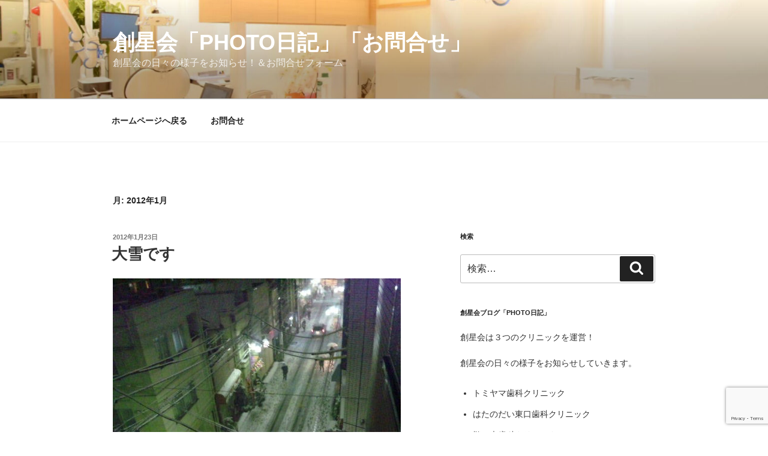

--- FILE ---
content_type: text/html; charset=utf-8
request_url: https://www.google.com/recaptcha/api2/anchor?ar=1&k=6Lez5LMpAAAAACHqXvOKqjAhKU2KEt786u2jBPKi&co=aHR0cHM6Ly9zb3VzZWlrYWkub3JnOjQ0Mw..&hl=en&v=PoyoqOPhxBO7pBk68S4YbpHZ&size=invisible&anchor-ms=20000&execute-ms=30000&cb=m1wn7xtojl5m
body_size: 48535
content:
<!DOCTYPE HTML><html dir="ltr" lang="en"><head><meta http-equiv="Content-Type" content="text/html; charset=UTF-8">
<meta http-equiv="X-UA-Compatible" content="IE=edge">
<title>reCAPTCHA</title>
<style type="text/css">
/* cyrillic-ext */
@font-face {
  font-family: 'Roboto';
  font-style: normal;
  font-weight: 400;
  font-stretch: 100%;
  src: url(//fonts.gstatic.com/s/roboto/v48/KFO7CnqEu92Fr1ME7kSn66aGLdTylUAMa3GUBHMdazTgWw.woff2) format('woff2');
  unicode-range: U+0460-052F, U+1C80-1C8A, U+20B4, U+2DE0-2DFF, U+A640-A69F, U+FE2E-FE2F;
}
/* cyrillic */
@font-face {
  font-family: 'Roboto';
  font-style: normal;
  font-weight: 400;
  font-stretch: 100%;
  src: url(//fonts.gstatic.com/s/roboto/v48/KFO7CnqEu92Fr1ME7kSn66aGLdTylUAMa3iUBHMdazTgWw.woff2) format('woff2');
  unicode-range: U+0301, U+0400-045F, U+0490-0491, U+04B0-04B1, U+2116;
}
/* greek-ext */
@font-face {
  font-family: 'Roboto';
  font-style: normal;
  font-weight: 400;
  font-stretch: 100%;
  src: url(//fonts.gstatic.com/s/roboto/v48/KFO7CnqEu92Fr1ME7kSn66aGLdTylUAMa3CUBHMdazTgWw.woff2) format('woff2');
  unicode-range: U+1F00-1FFF;
}
/* greek */
@font-face {
  font-family: 'Roboto';
  font-style: normal;
  font-weight: 400;
  font-stretch: 100%;
  src: url(//fonts.gstatic.com/s/roboto/v48/KFO7CnqEu92Fr1ME7kSn66aGLdTylUAMa3-UBHMdazTgWw.woff2) format('woff2');
  unicode-range: U+0370-0377, U+037A-037F, U+0384-038A, U+038C, U+038E-03A1, U+03A3-03FF;
}
/* math */
@font-face {
  font-family: 'Roboto';
  font-style: normal;
  font-weight: 400;
  font-stretch: 100%;
  src: url(//fonts.gstatic.com/s/roboto/v48/KFO7CnqEu92Fr1ME7kSn66aGLdTylUAMawCUBHMdazTgWw.woff2) format('woff2');
  unicode-range: U+0302-0303, U+0305, U+0307-0308, U+0310, U+0312, U+0315, U+031A, U+0326-0327, U+032C, U+032F-0330, U+0332-0333, U+0338, U+033A, U+0346, U+034D, U+0391-03A1, U+03A3-03A9, U+03B1-03C9, U+03D1, U+03D5-03D6, U+03F0-03F1, U+03F4-03F5, U+2016-2017, U+2034-2038, U+203C, U+2040, U+2043, U+2047, U+2050, U+2057, U+205F, U+2070-2071, U+2074-208E, U+2090-209C, U+20D0-20DC, U+20E1, U+20E5-20EF, U+2100-2112, U+2114-2115, U+2117-2121, U+2123-214F, U+2190, U+2192, U+2194-21AE, U+21B0-21E5, U+21F1-21F2, U+21F4-2211, U+2213-2214, U+2216-22FF, U+2308-230B, U+2310, U+2319, U+231C-2321, U+2336-237A, U+237C, U+2395, U+239B-23B7, U+23D0, U+23DC-23E1, U+2474-2475, U+25AF, U+25B3, U+25B7, U+25BD, U+25C1, U+25CA, U+25CC, U+25FB, U+266D-266F, U+27C0-27FF, U+2900-2AFF, U+2B0E-2B11, U+2B30-2B4C, U+2BFE, U+3030, U+FF5B, U+FF5D, U+1D400-1D7FF, U+1EE00-1EEFF;
}
/* symbols */
@font-face {
  font-family: 'Roboto';
  font-style: normal;
  font-weight: 400;
  font-stretch: 100%;
  src: url(//fonts.gstatic.com/s/roboto/v48/KFO7CnqEu92Fr1ME7kSn66aGLdTylUAMaxKUBHMdazTgWw.woff2) format('woff2');
  unicode-range: U+0001-000C, U+000E-001F, U+007F-009F, U+20DD-20E0, U+20E2-20E4, U+2150-218F, U+2190, U+2192, U+2194-2199, U+21AF, U+21E6-21F0, U+21F3, U+2218-2219, U+2299, U+22C4-22C6, U+2300-243F, U+2440-244A, U+2460-24FF, U+25A0-27BF, U+2800-28FF, U+2921-2922, U+2981, U+29BF, U+29EB, U+2B00-2BFF, U+4DC0-4DFF, U+FFF9-FFFB, U+10140-1018E, U+10190-1019C, U+101A0, U+101D0-101FD, U+102E0-102FB, U+10E60-10E7E, U+1D2C0-1D2D3, U+1D2E0-1D37F, U+1F000-1F0FF, U+1F100-1F1AD, U+1F1E6-1F1FF, U+1F30D-1F30F, U+1F315, U+1F31C, U+1F31E, U+1F320-1F32C, U+1F336, U+1F378, U+1F37D, U+1F382, U+1F393-1F39F, U+1F3A7-1F3A8, U+1F3AC-1F3AF, U+1F3C2, U+1F3C4-1F3C6, U+1F3CA-1F3CE, U+1F3D4-1F3E0, U+1F3ED, U+1F3F1-1F3F3, U+1F3F5-1F3F7, U+1F408, U+1F415, U+1F41F, U+1F426, U+1F43F, U+1F441-1F442, U+1F444, U+1F446-1F449, U+1F44C-1F44E, U+1F453, U+1F46A, U+1F47D, U+1F4A3, U+1F4B0, U+1F4B3, U+1F4B9, U+1F4BB, U+1F4BF, U+1F4C8-1F4CB, U+1F4D6, U+1F4DA, U+1F4DF, U+1F4E3-1F4E6, U+1F4EA-1F4ED, U+1F4F7, U+1F4F9-1F4FB, U+1F4FD-1F4FE, U+1F503, U+1F507-1F50B, U+1F50D, U+1F512-1F513, U+1F53E-1F54A, U+1F54F-1F5FA, U+1F610, U+1F650-1F67F, U+1F687, U+1F68D, U+1F691, U+1F694, U+1F698, U+1F6AD, U+1F6B2, U+1F6B9-1F6BA, U+1F6BC, U+1F6C6-1F6CF, U+1F6D3-1F6D7, U+1F6E0-1F6EA, U+1F6F0-1F6F3, U+1F6F7-1F6FC, U+1F700-1F7FF, U+1F800-1F80B, U+1F810-1F847, U+1F850-1F859, U+1F860-1F887, U+1F890-1F8AD, U+1F8B0-1F8BB, U+1F8C0-1F8C1, U+1F900-1F90B, U+1F93B, U+1F946, U+1F984, U+1F996, U+1F9E9, U+1FA00-1FA6F, U+1FA70-1FA7C, U+1FA80-1FA89, U+1FA8F-1FAC6, U+1FACE-1FADC, U+1FADF-1FAE9, U+1FAF0-1FAF8, U+1FB00-1FBFF;
}
/* vietnamese */
@font-face {
  font-family: 'Roboto';
  font-style: normal;
  font-weight: 400;
  font-stretch: 100%;
  src: url(//fonts.gstatic.com/s/roboto/v48/KFO7CnqEu92Fr1ME7kSn66aGLdTylUAMa3OUBHMdazTgWw.woff2) format('woff2');
  unicode-range: U+0102-0103, U+0110-0111, U+0128-0129, U+0168-0169, U+01A0-01A1, U+01AF-01B0, U+0300-0301, U+0303-0304, U+0308-0309, U+0323, U+0329, U+1EA0-1EF9, U+20AB;
}
/* latin-ext */
@font-face {
  font-family: 'Roboto';
  font-style: normal;
  font-weight: 400;
  font-stretch: 100%;
  src: url(//fonts.gstatic.com/s/roboto/v48/KFO7CnqEu92Fr1ME7kSn66aGLdTylUAMa3KUBHMdazTgWw.woff2) format('woff2');
  unicode-range: U+0100-02BA, U+02BD-02C5, U+02C7-02CC, U+02CE-02D7, U+02DD-02FF, U+0304, U+0308, U+0329, U+1D00-1DBF, U+1E00-1E9F, U+1EF2-1EFF, U+2020, U+20A0-20AB, U+20AD-20C0, U+2113, U+2C60-2C7F, U+A720-A7FF;
}
/* latin */
@font-face {
  font-family: 'Roboto';
  font-style: normal;
  font-weight: 400;
  font-stretch: 100%;
  src: url(//fonts.gstatic.com/s/roboto/v48/KFO7CnqEu92Fr1ME7kSn66aGLdTylUAMa3yUBHMdazQ.woff2) format('woff2');
  unicode-range: U+0000-00FF, U+0131, U+0152-0153, U+02BB-02BC, U+02C6, U+02DA, U+02DC, U+0304, U+0308, U+0329, U+2000-206F, U+20AC, U+2122, U+2191, U+2193, U+2212, U+2215, U+FEFF, U+FFFD;
}
/* cyrillic-ext */
@font-face {
  font-family: 'Roboto';
  font-style: normal;
  font-weight: 500;
  font-stretch: 100%;
  src: url(//fonts.gstatic.com/s/roboto/v48/KFO7CnqEu92Fr1ME7kSn66aGLdTylUAMa3GUBHMdazTgWw.woff2) format('woff2');
  unicode-range: U+0460-052F, U+1C80-1C8A, U+20B4, U+2DE0-2DFF, U+A640-A69F, U+FE2E-FE2F;
}
/* cyrillic */
@font-face {
  font-family: 'Roboto';
  font-style: normal;
  font-weight: 500;
  font-stretch: 100%;
  src: url(//fonts.gstatic.com/s/roboto/v48/KFO7CnqEu92Fr1ME7kSn66aGLdTylUAMa3iUBHMdazTgWw.woff2) format('woff2');
  unicode-range: U+0301, U+0400-045F, U+0490-0491, U+04B0-04B1, U+2116;
}
/* greek-ext */
@font-face {
  font-family: 'Roboto';
  font-style: normal;
  font-weight: 500;
  font-stretch: 100%;
  src: url(//fonts.gstatic.com/s/roboto/v48/KFO7CnqEu92Fr1ME7kSn66aGLdTylUAMa3CUBHMdazTgWw.woff2) format('woff2');
  unicode-range: U+1F00-1FFF;
}
/* greek */
@font-face {
  font-family: 'Roboto';
  font-style: normal;
  font-weight: 500;
  font-stretch: 100%;
  src: url(//fonts.gstatic.com/s/roboto/v48/KFO7CnqEu92Fr1ME7kSn66aGLdTylUAMa3-UBHMdazTgWw.woff2) format('woff2');
  unicode-range: U+0370-0377, U+037A-037F, U+0384-038A, U+038C, U+038E-03A1, U+03A3-03FF;
}
/* math */
@font-face {
  font-family: 'Roboto';
  font-style: normal;
  font-weight: 500;
  font-stretch: 100%;
  src: url(//fonts.gstatic.com/s/roboto/v48/KFO7CnqEu92Fr1ME7kSn66aGLdTylUAMawCUBHMdazTgWw.woff2) format('woff2');
  unicode-range: U+0302-0303, U+0305, U+0307-0308, U+0310, U+0312, U+0315, U+031A, U+0326-0327, U+032C, U+032F-0330, U+0332-0333, U+0338, U+033A, U+0346, U+034D, U+0391-03A1, U+03A3-03A9, U+03B1-03C9, U+03D1, U+03D5-03D6, U+03F0-03F1, U+03F4-03F5, U+2016-2017, U+2034-2038, U+203C, U+2040, U+2043, U+2047, U+2050, U+2057, U+205F, U+2070-2071, U+2074-208E, U+2090-209C, U+20D0-20DC, U+20E1, U+20E5-20EF, U+2100-2112, U+2114-2115, U+2117-2121, U+2123-214F, U+2190, U+2192, U+2194-21AE, U+21B0-21E5, U+21F1-21F2, U+21F4-2211, U+2213-2214, U+2216-22FF, U+2308-230B, U+2310, U+2319, U+231C-2321, U+2336-237A, U+237C, U+2395, U+239B-23B7, U+23D0, U+23DC-23E1, U+2474-2475, U+25AF, U+25B3, U+25B7, U+25BD, U+25C1, U+25CA, U+25CC, U+25FB, U+266D-266F, U+27C0-27FF, U+2900-2AFF, U+2B0E-2B11, U+2B30-2B4C, U+2BFE, U+3030, U+FF5B, U+FF5D, U+1D400-1D7FF, U+1EE00-1EEFF;
}
/* symbols */
@font-face {
  font-family: 'Roboto';
  font-style: normal;
  font-weight: 500;
  font-stretch: 100%;
  src: url(//fonts.gstatic.com/s/roboto/v48/KFO7CnqEu92Fr1ME7kSn66aGLdTylUAMaxKUBHMdazTgWw.woff2) format('woff2');
  unicode-range: U+0001-000C, U+000E-001F, U+007F-009F, U+20DD-20E0, U+20E2-20E4, U+2150-218F, U+2190, U+2192, U+2194-2199, U+21AF, U+21E6-21F0, U+21F3, U+2218-2219, U+2299, U+22C4-22C6, U+2300-243F, U+2440-244A, U+2460-24FF, U+25A0-27BF, U+2800-28FF, U+2921-2922, U+2981, U+29BF, U+29EB, U+2B00-2BFF, U+4DC0-4DFF, U+FFF9-FFFB, U+10140-1018E, U+10190-1019C, U+101A0, U+101D0-101FD, U+102E0-102FB, U+10E60-10E7E, U+1D2C0-1D2D3, U+1D2E0-1D37F, U+1F000-1F0FF, U+1F100-1F1AD, U+1F1E6-1F1FF, U+1F30D-1F30F, U+1F315, U+1F31C, U+1F31E, U+1F320-1F32C, U+1F336, U+1F378, U+1F37D, U+1F382, U+1F393-1F39F, U+1F3A7-1F3A8, U+1F3AC-1F3AF, U+1F3C2, U+1F3C4-1F3C6, U+1F3CA-1F3CE, U+1F3D4-1F3E0, U+1F3ED, U+1F3F1-1F3F3, U+1F3F5-1F3F7, U+1F408, U+1F415, U+1F41F, U+1F426, U+1F43F, U+1F441-1F442, U+1F444, U+1F446-1F449, U+1F44C-1F44E, U+1F453, U+1F46A, U+1F47D, U+1F4A3, U+1F4B0, U+1F4B3, U+1F4B9, U+1F4BB, U+1F4BF, U+1F4C8-1F4CB, U+1F4D6, U+1F4DA, U+1F4DF, U+1F4E3-1F4E6, U+1F4EA-1F4ED, U+1F4F7, U+1F4F9-1F4FB, U+1F4FD-1F4FE, U+1F503, U+1F507-1F50B, U+1F50D, U+1F512-1F513, U+1F53E-1F54A, U+1F54F-1F5FA, U+1F610, U+1F650-1F67F, U+1F687, U+1F68D, U+1F691, U+1F694, U+1F698, U+1F6AD, U+1F6B2, U+1F6B9-1F6BA, U+1F6BC, U+1F6C6-1F6CF, U+1F6D3-1F6D7, U+1F6E0-1F6EA, U+1F6F0-1F6F3, U+1F6F7-1F6FC, U+1F700-1F7FF, U+1F800-1F80B, U+1F810-1F847, U+1F850-1F859, U+1F860-1F887, U+1F890-1F8AD, U+1F8B0-1F8BB, U+1F8C0-1F8C1, U+1F900-1F90B, U+1F93B, U+1F946, U+1F984, U+1F996, U+1F9E9, U+1FA00-1FA6F, U+1FA70-1FA7C, U+1FA80-1FA89, U+1FA8F-1FAC6, U+1FACE-1FADC, U+1FADF-1FAE9, U+1FAF0-1FAF8, U+1FB00-1FBFF;
}
/* vietnamese */
@font-face {
  font-family: 'Roboto';
  font-style: normal;
  font-weight: 500;
  font-stretch: 100%;
  src: url(//fonts.gstatic.com/s/roboto/v48/KFO7CnqEu92Fr1ME7kSn66aGLdTylUAMa3OUBHMdazTgWw.woff2) format('woff2');
  unicode-range: U+0102-0103, U+0110-0111, U+0128-0129, U+0168-0169, U+01A0-01A1, U+01AF-01B0, U+0300-0301, U+0303-0304, U+0308-0309, U+0323, U+0329, U+1EA0-1EF9, U+20AB;
}
/* latin-ext */
@font-face {
  font-family: 'Roboto';
  font-style: normal;
  font-weight: 500;
  font-stretch: 100%;
  src: url(//fonts.gstatic.com/s/roboto/v48/KFO7CnqEu92Fr1ME7kSn66aGLdTylUAMa3KUBHMdazTgWw.woff2) format('woff2');
  unicode-range: U+0100-02BA, U+02BD-02C5, U+02C7-02CC, U+02CE-02D7, U+02DD-02FF, U+0304, U+0308, U+0329, U+1D00-1DBF, U+1E00-1E9F, U+1EF2-1EFF, U+2020, U+20A0-20AB, U+20AD-20C0, U+2113, U+2C60-2C7F, U+A720-A7FF;
}
/* latin */
@font-face {
  font-family: 'Roboto';
  font-style: normal;
  font-weight: 500;
  font-stretch: 100%;
  src: url(//fonts.gstatic.com/s/roboto/v48/KFO7CnqEu92Fr1ME7kSn66aGLdTylUAMa3yUBHMdazQ.woff2) format('woff2');
  unicode-range: U+0000-00FF, U+0131, U+0152-0153, U+02BB-02BC, U+02C6, U+02DA, U+02DC, U+0304, U+0308, U+0329, U+2000-206F, U+20AC, U+2122, U+2191, U+2193, U+2212, U+2215, U+FEFF, U+FFFD;
}
/* cyrillic-ext */
@font-face {
  font-family: 'Roboto';
  font-style: normal;
  font-weight: 900;
  font-stretch: 100%;
  src: url(//fonts.gstatic.com/s/roboto/v48/KFO7CnqEu92Fr1ME7kSn66aGLdTylUAMa3GUBHMdazTgWw.woff2) format('woff2');
  unicode-range: U+0460-052F, U+1C80-1C8A, U+20B4, U+2DE0-2DFF, U+A640-A69F, U+FE2E-FE2F;
}
/* cyrillic */
@font-face {
  font-family: 'Roboto';
  font-style: normal;
  font-weight: 900;
  font-stretch: 100%;
  src: url(//fonts.gstatic.com/s/roboto/v48/KFO7CnqEu92Fr1ME7kSn66aGLdTylUAMa3iUBHMdazTgWw.woff2) format('woff2');
  unicode-range: U+0301, U+0400-045F, U+0490-0491, U+04B0-04B1, U+2116;
}
/* greek-ext */
@font-face {
  font-family: 'Roboto';
  font-style: normal;
  font-weight: 900;
  font-stretch: 100%;
  src: url(//fonts.gstatic.com/s/roboto/v48/KFO7CnqEu92Fr1ME7kSn66aGLdTylUAMa3CUBHMdazTgWw.woff2) format('woff2');
  unicode-range: U+1F00-1FFF;
}
/* greek */
@font-face {
  font-family: 'Roboto';
  font-style: normal;
  font-weight: 900;
  font-stretch: 100%;
  src: url(//fonts.gstatic.com/s/roboto/v48/KFO7CnqEu92Fr1ME7kSn66aGLdTylUAMa3-UBHMdazTgWw.woff2) format('woff2');
  unicode-range: U+0370-0377, U+037A-037F, U+0384-038A, U+038C, U+038E-03A1, U+03A3-03FF;
}
/* math */
@font-face {
  font-family: 'Roboto';
  font-style: normal;
  font-weight: 900;
  font-stretch: 100%;
  src: url(//fonts.gstatic.com/s/roboto/v48/KFO7CnqEu92Fr1ME7kSn66aGLdTylUAMawCUBHMdazTgWw.woff2) format('woff2');
  unicode-range: U+0302-0303, U+0305, U+0307-0308, U+0310, U+0312, U+0315, U+031A, U+0326-0327, U+032C, U+032F-0330, U+0332-0333, U+0338, U+033A, U+0346, U+034D, U+0391-03A1, U+03A3-03A9, U+03B1-03C9, U+03D1, U+03D5-03D6, U+03F0-03F1, U+03F4-03F5, U+2016-2017, U+2034-2038, U+203C, U+2040, U+2043, U+2047, U+2050, U+2057, U+205F, U+2070-2071, U+2074-208E, U+2090-209C, U+20D0-20DC, U+20E1, U+20E5-20EF, U+2100-2112, U+2114-2115, U+2117-2121, U+2123-214F, U+2190, U+2192, U+2194-21AE, U+21B0-21E5, U+21F1-21F2, U+21F4-2211, U+2213-2214, U+2216-22FF, U+2308-230B, U+2310, U+2319, U+231C-2321, U+2336-237A, U+237C, U+2395, U+239B-23B7, U+23D0, U+23DC-23E1, U+2474-2475, U+25AF, U+25B3, U+25B7, U+25BD, U+25C1, U+25CA, U+25CC, U+25FB, U+266D-266F, U+27C0-27FF, U+2900-2AFF, U+2B0E-2B11, U+2B30-2B4C, U+2BFE, U+3030, U+FF5B, U+FF5D, U+1D400-1D7FF, U+1EE00-1EEFF;
}
/* symbols */
@font-face {
  font-family: 'Roboto';
  font-style: normal;
  font-weight: 900;
  font-stretch: 100%;
  src: url(//fonts.gstatic.com/s/roboto/v48/KFO7CnqEu92Fr1ME7kSn66aGLdTylUAMaxKUBHMdazTgWw.woff2) format('woff2');
  unicode-range: U+0001-000C, U+000E-001F, U+007F-009F, U+20DD-20E0, U+20E2-20E4, U+2150-218F, U+2190, U+2192, U+2194-2199, U+21AF, U+21E6-21F0, U+21F3, U+2218-2219, U+2299, U+22C4-22C6, U+2300-243F, U+2440-244A, U+2460-24FF, U+25A0-27BF, U+2800-28FF, U+2921-2922, U+2981, U+29BF, U+29EB, U+2B00-2BFF, U+4DC0-4DFF, U+FFF9-FFFB, U+10140-1018E, U+10190-1019C, U+101A0, U+101D0-101FD, U+102E0-102FB, U+10E60-10E7E, U+1D2C0-1D2D3, U+1D2E0-1D37F, U+1F000-1F0FF, U+1F100-1F1AD, U+1F1E6-1F1FF, U+1F30D-1F30F, U+1F315, U+1F31C, U+1F31E, U+1F320-1F32C, U+1F336, U+1F378, U+1F37D, U+1F382, U+1F393-1F39F, U+1F3A7-1F3A8, U+1F3AC-1F3AF, U+1F3C2, U+1F3C4-1F3C6, U+1F3CA-1F3CE, U+1F3D4-1F3E0, U+1F3ED, U+1F3F1-1F3F3, U+1F3F5-1F3F7, U+1F408, U+1F415, U+1F41F, U+1F426, U+1F43F, U+1F441-1F442, U+1F444, U+1F446-1F449, U+1F44C-1F44E, U+1F453, U+1F46A, U+1F47D, U+1F4A3, U+1F4B0, U+1F4B3, U+1F4B9, U+1F4BB, U+1F4BF, U+1F4C8-1F4CB, U+1F4D6, U+1F4DA, U+1F4DF, U+1F4E3-1F4E6, U+1F4EA-1F4ED, U+1F4F7, U+1F4F9-1F4FB, U+1F4FD-1F4FE, U+1F503, U+1F507-1F50B, U+1F50D, U+1F512-1F513, U+1F53E-1F54A, U+1F54F-1F5FA, U+1F610, U+1F650-1F67F, U+1F687, U+1F68D, U+1F691, U+1F694, U+1F698, U+1F6AD, U+1F6B2, U+1F6B9-1F6BA, U+1F6BC, U+1F6C6-1F6CF, U+1F6D3-1F6D7, U+1F6E0-1F6EA, U+1F6F0-1F6F3, U+1F6F7-1F6FC, U+1F700-1F7FF, U+1F800-1F80B, U+1F810-1F847, U+1F850-1F859, U+1F860-1F887, U+1F890-1F8AD, U+1F8B0-1F8BB, U+1F8C0-1F8C1, U+1F900-1F90B, U+1F93B, U+1F946, U+1F984, U+1F996, U+1F9E9, U+1FA00-1FA6F, U+1FA70-1FA7C, U+1FA80-1FA89, U+1FA8F-1FAC6, U+1FACE-1FADC, U+1FADF-1FAE9, U+1FAF0-1FAF8, U+1FB00-1FBFF;
}
/* vietnamese */
@font-face {
  font-family: 'Roboto';
  font-style: normal;
  font-weight: 900;
  font-stretch: 100%;
  src: url(//fonts.gstatic.com/s/roboto/v48/KFO7CnqEu92Fr1ME7kSn66aGLdTylUAMa3OUBHMdazTgWw.woff2) format('woff2');
  unicode-range: U+0102-0103, U+0110-0111, U+0128-0129, U+0168-0169, U+01A0-01A1, U+01AF-01B0, U+0300-0301, U+0303-0304, U+0308-0309, U+0323, U+0329, U+1EA0-1EF9, U+20AB;
}
/* latin-ext */
@font-face {
  font-family: 'Roboto';
  font-style: normal;
  font-weight: 900;
  font-stretch: 100%;
  src: url(//fonts.gstatic.com/s/roboto/v48/KFO7CnqEu92Fr1ME7kSn66aGLdTylUAMa3KUBHMdazTgWw.woff2) format('woff2');
  unicode-range: U+0100-02BA, U+02BD-02C5, U+02C7-02CC, U+02CE-02D7, U+02DD-02FF, U+0304, U+0308, U+0329, U+1D00-1DBF, U+1E00-1E9F, U+1EF2-1EFF, U+2020, U+20A0-20AB, U+20AD-20C0, U+2113, U+2C60-2C7F, U+A720-A7FF;
}
/* latin */
@font-face {
  font-family: 'Roboto';
  font-style: normal;
  font-weight: 900;
  font-stretch: 100%;
  src: url(//fonts.gstatic.com/s/roboto/v48/KFO7CnqEu92Fr1ME7kSn66aGLdTylUAMa3yUBHMdazQ.woff2) format('woff2');
  unicode-range: U+0000-00FF, U+0131, U+0152-0153, U+02BB-02BC, U+02C6, U+02DA, U+02DC, U+0304, U+0308, U+0329, U+2000-206F, U+20AC, U+2122, U+2191, U+2193, U+2212, U+2215, U+FEFF, U+FFFD;
}

</style>
<link rel="stylesheet" type="text/css" href="https://www.gstatic.com/recaptcha/releases/PoyoqOPhxBO7pBk68S4YbpHZ/styles__ltr.css">
<script nonce="r0DkAgKBfjhrO3F_tFjCPw" type="text/javascript">window['__recaptcha_api'] = 'https://www.google.com/recaptcha/api2/';</script>
<script type="text/javascript" src="https://www.gstatic.com/recaptcha/releases/PoyoqOPhxBO7pBk68S4YbpHZ/recaptcha__en.js" nonce="r0DkAgKBfjhrO3F_tFjCPw">
      
    </script></head>
<body><div id="rc-anchor-alert" class="rc-anchor-alert"></div>
<input type="hidden" id="recaptcha-token" value="[base64]">
<script type="text/javascript" nonce="r0DkAgKBfjhrO3F_tFjCPw">
      recaptcha.anchor.Main.init("[\x22ainput\x22,[\x22bgdata\x22,\x22\x22,\[base64]/[base64]/[base64]/[base64]/cjw8ejpyPj4+eil9Y2F0Y2gobCl7dGhyb3cgbDt9fSxIPWZ1bmN0aW9uKHcsdCx6KXtpZih3PT0xOTR8fHc9PTIwOCl0LnZbd10/dC52W3ddLmNvbmNhdCh6KTp0LnZbd109b2Yoeix0KTtlbHNle2lmKHQuYkImJnchPTMxNylyZXR1cm47dz09NjZ8fHc9PTEyMnx8dz09NDcwfHx3PT00NHx8dz09NDE2fHx3PT0zOTd8fHc9PTQyMXx8dz09Njh8fHc9PTcwfHx3PT0xODQ/[base64]/[base64]/[base64]/bmV3IGRbVl0oSlswXSk6cD09Mj9uZXcgZFtWXShKWzBdLEpbMV0pOnA9PTM/bmV3IGRbVl0oSlswXSxKWzFdLEpbMl0pOnA9PTQ/[base64]/[base64]/[base64]/[base64]\x22,\[base64]\x22,\x22YcK5wow7S8Kpw5ArwrvClx0VwohAw4nDgA/DljshJMOgFMOEdTdzwoM5dsKYHMOEdxp7NlrDvQ3Dg0rCgx/[base64]/DgzQfw5Vcw6jDqcKCOcOeWRY4w6nCoFtEw6HDqMOJwqjCvmkLcxPCgMKhw4h+AE9yIcKBLBFzw4hLwrg5U2/DpMOjDcO2wpxtw6Vhwrklw5ltwrg3w6fCmG3CjGsRNMOQCyo2ecOCEMOKEQHCqjARIGFxJQoMGcKuwp1Rw4EawpHDo8OVP8KrGcOyw5rCicO/WFTDgMK7w4/DlA4rwoB2w6/CicKuLMKgM8OgLwZuwoFwW8OFAG8XwpDDnQLDumNnwqpuDS7DisKXCEF/DBXDjcOWwpcYC8KWw5/Cu8Ovw5zDgxcFRm3Co8KywqLDkWExwpPDrsORwpo3wqvDjMK/[base64]/Cmy5sBcOcwrUGwpB5BsK4w6LCjMOGLcKZwqjDtjfClCTCkhLDiMKjJQIgwrl/SnwewrDDs04BFjrCt8KbH8KFO1HDssOpScOtXMKyd0XDsgfCssOjaWQofsOeTcK1wqnDv2nDrXUTwrjDmsOHc8OEw6nCn1fDqMONw7vDoMK5CsOuwqXDjwpVw6RgLcKzw4fDt0NybU/DrBtDw47CusK4csOQw6jDg8KeM8Kqw6R/cMOFcMK0BsKlCmI2wpd5wr9CwqBMwpfDoFBSwrhxX37CinIHwp7DlMO5BxwRam9pVw/DmsOgwr3DgTBow6cYAQp9F1Riwr0ZRUImNHkVBFrCsC5Nw4zDgzDCqcK5w7nCvHJBMFU2wr/[base64]/ChcO2wrxqw67DjAvCvFXCrsKUw548U28DFQTCg8OUwojDvQPCiMK7f8KVMTMpfMKowrZyJ8OdwrIoTMOFwqteX8OTCsOpw7ArCMK/PMOAw6LCqnF0w7MocSPDilzCjcKMwofDul4zNADDocOMwqsLw7DCv8OKw5jDq0nCgggXCkAxH8Owwo9dXcOsw7DCosK9YsKPPcKGwr8TwpHCkXzChsKBTlkHHgbDnsKlI8OXwqnCrcKcSVfDrl/DiXJaw5rCvsKjw7chwoXCv0bCrkTDkAdscnlCCMOOVsOFYMORw5cmw74vGALDrncaw61tIXrDoMOiwoJBbMKuwro4Y1h4wptUw4c/fsOsZg3CmG4vL8OONxRTRMO/wq4ew7nDhsOcEQTDhR7DgzjDpsO/MS/ChcO+wrTCoUDDncKwwqTDqEh0w4bDmsKlN0Z6w6E5w587XgnDsHJEN8OYwrh7wqLDuht2wpVEeMOBbcKwwrnCjMK/w6TCunUkwrNQwqvCrcOzwpzDs3vCh8OnEcO2wrnCoDZuLk06CCzCisKqwqVdw4FewooeM8KNEsK3wonDvFbDjwcIw5BKNnnDq8Kow69FamZkJ8OPwrcIfsO/bHB/w6I+wqN6GQnDnMOIw43ClcOIN0Z4w5nDl8KcwrzDpAnDtEDDsWjCo8Ovw6xFw64QwrLDvxrCqjMHwq0HXjTDisKXHh3DmMKFARvDtcOocsKBWgrDv8Ozw4/Ck3BkJcOQw63Ci1Azw4gGwr/[base64]/SnfDjEd7wqDDsA0Jw7HCsF3Ck3VgUmNTUMO0PnFZdmfDi1vCm8OFwoXCsMOeJm/Cm2PCrzsEfRLDlMOMw4tTw7lPwpBcwopMQjPCpkHDisO/d8OdA8KzQwMLwrLCiEwjw4/CgHXCpsOub8OoTxbCpsOnwpzDqMKTw4oFw4fCpMOcwp/CnVZZwppdG03CnMK5w6TCv8K6dSE7FQo0wowNS8KmwqZEK8OzwrXDtMO9wrrDn8Kqw5hHw6vDt8O/w7tKwrpiwo/[base64]/[base64]/Clngpw7ZWLm/Dv8OswqjCucOhw4bDvsKyVMO2wpLCvsOWE8OAw6fDssKAwqbDj3kXOcO2wpXDv8OMw7QDESBbZMO6w6vDrzJ8w4R/w57DtmtewqPDkT/CnsK1w77CjMOZwoDCvcOee8ONLMO0bcOew7cOwrJuw4Qpw4PDk8OMwpQMf8KJHm/[base64]/w408V8OVw79gXMKzwqDCoMKGw4vDhsKfwrtUw4QQUcO/woMvwo7DkzNKPcKKw6jCuyQlwofDmMOqQQ91w4N8wpjCncKawpcdA8Oywqk6wo7Dt8OQFsKwSMOtw44/KzTCh8OOw71IIzXDgUvCiQkXw4PDqGoSwpXCkcOLFMKYKB8kwoXDvcKDI1PDvcKCJXjDkWnDkDPDpQ02AcOhRMKUGcODw5l0wqoiw6fCm8K9wpfCkwzCqsOUwr4Hw7fDhXLDl09JLhU+Ax/CnMKNwqcvBsOnwoBYwq4QwpkeccKhw5/CscOoazp6I8OXwpJQw5zCkD9nMMOuQnrCnMO3MMOyfsOZw7F2w45QecO+PMK/[base64]/[base64]/FkddwqjCg0lgIMOnwo7CgsKkPwfDmcKtW2Yywr9dDsOSw4PDlsK6w6QKCl0Zw5ZQWsK2CgXDv8KRwpYgw4/DqcOhPcKWOcONRMOYCMKUw5bDncOzw73DmnbDv8KUV8ONwpB9Gy7Cpl3ClMOkw63DvsKMw7rCszvCkcO4wpB0V8OmMMOIY1oWwqpsw7YwSkMZUsO+dD/DiBPCrcOGSAvClirDlHhZDMOzwq7CjsO0w4BSw7kew5RvAMO9XsKEFMKNwo41WsKlwrM5Ci/Dh8KTa8KfwqvCssOOHMKWLD/CjlJSw5hEDjnCog4mJcOGwo/[base64]/w7/CtsOGR8O2w77DhsKxLkPDnx3DmcKvw6DDt8KFSlRiHsKGR8OpwoYJwokYJWIlFw55w6/CuXfCgMO6ZyXDmQjCg3doF17CvgFGWMKyU8KGLn/CnQjDjsKcwp8mwqQ3XkfCncKRw4VACX7CrVHDvVpbZ8O5w6XDmU5kw7bCh8OJPGc2w5/Cq8O2Gw7Ch1YbwpxuT8KdL8KEw5zDuQDDusKOwp3DuMKMwrhTT8KKwr7CjAs6w6nDgsOYYAvCmwlxMBjCjlLDmcOTw6hMAT3DlWLDmMOgwplfwq7Ci3zDgQAnwpfCrh7CosKRPVg7RVvCnRbChMOLwrnCisOuZSnChirDjMOEEcOxw6XCmxBUw6olO8KLdw5zbcK/w6suwqnDr2pnb8KXIk9RwoHDnsKhwofDuMKAwrnDvsKowqgOKcKgwqNOwr/[base64]/BMKew59vc8K4Zm1swpjCgsKYDDUpUMK2wpLDvUtgTzfDmcOOI8OSU1QtWnTCkMOwLBV7S0sfFcKRdX3DnsK/[base64]/wojCvcOGwp7CtcKvTHjDtsOOwpDDncOSHU0hw7JmNkxzP8OPFcO+XsOywqsNwqQ4ExA/wpzDom9Jw5EIw6PCik0rwrfDhcK2wr/CogMadhxnYQPCqMOMDAIawoZkccKTw4ZfXsOoL8KZwrLDnyDDu8O8w77Cqx5HwpvDpgXCssK0acKyw73CqDd9woFNPcOIw61kGEvCrU8ZMMORwr/DisKPw5nCsBspwr4TKHbDvgvCujfDk8OAaFg7w7bDusKnw5LDusKCw4jCqsOrCk/[base64]/CtsKcSksmfcOdw4MjAXVnwrRHw7clJXkYwozCgEHDiVlNT8KqN0zCr8OoD0paHkjDp8OwwoPCt1dXbsK7wqfCmSdeVnLDiybClmk1wo40NcOAw4fDmMOIBzJVw5fDthjDlD9xwpEgw7zCu2YIPCQSwqXDg8KpEMKbSBfCnlbDuMKKwrfDmkZ9acKQai/DjCXCkcOdwp97Ah/CgMKEcBYBXFfDo8OYw59aw7LDssK+w5rCv8OSw77Cl2nCs1duLHdXw7vCgMO/FxHDqcOBwqNYwrTDhsOowqXCisOmw5bCvMOywqrCvcKHEcOTasK+wp3CgGBKw7/CljdtScOTFAgzHcOmw5kIwrhTw4XDksOhNWJawogsZsO7wplww5zCk0XCrX3Ch3kTw4PCqFxqwoN6a0jCv33DqMOnM8OrTywzU8OVecOvH2bDhD/CrcKBUy7Dk8Oow7vCuAkOdsOYR8OVwrIzZ8Ocw5zCujMWwp3CusOYNGTCrwnCgsKSwo/Dsi3DikcMTMKaHgzDplLCmsOWw5MuY8KmTUYIecK9wrDCqWjDqMKPH8Oyw4LDm8K6wqg+dxrCqFjDnyAEw6NawrbDhcKhw7jCiMKvw5fDow5vQ8Ksf0Ukc2HDtHs/wqjDhlTCsRPCnsOBwqxIw6E7b8KBJcKVUsK5w6xmQTXDj8KLw5FJZMKlXQLClsOpwrnDlsOifDjCgxcbRMKOw6HCvn3Cr23ChTXCtMKiOsOhw7NWB8OfeiABKMOXw5nDnMKqwrlAXV7DoMOMw7jDoFDDoTnCkwQEZsKjQMOywobDpcOqwpLDinDCq8K/H8O5PU3CocOHwqlbfT/[base64]/CgUPDlsOYw47CkcKjw5LCmsKCw6nDq8Obw7/DmiBpe11zWMO/wr4VPHbCrXrDjiLCgcKDM8KFw6AEX8K2C8KlccOAcUFKIMOWEHtmKAbCsXXDvnhNAsO7w4zDmMO1w6kOPVnDomVrwoLDtBbCn15twobDtsOcExzDoUHCt8OmNGfCjXfDrMOzasOIWsKww5DDvcKVwpU2wqvDs8OTdgfCljLChyPCsWp7wp/DuHMRaFQlHsODTcKnw5/DoMKuRcOGwrc2J8Opw7vDsMOUw4jDkMKYwrfCqDLCmirDq3pfPg/[base64]/F8KAw53DoATCkMK5w77Cgi1vw4hFw4zCi8Oiw6vCnGvCiCw2wr7Ci8K4w7A6wprDvx8Ywp/ClVJNZcOfGMOxwpRew79Uwo3CgcOIEFpXw6pBwq7CkErDhAjDo0vChzhzw7p9YsK+bmLDgjg9dmYia8KhwrDCuElAw6/DoMOvw5LDqVd/EUMuw5jDkhvDhH0QWR9Re8OEwoAWK8K3w4bDpB5VBcOWwrLDsMK5KcOqWsOPwrx4NMO1CycnF8ORw7XCm8KDwrRkw5g0W1vCkx3Di8Kyw4PDlsO5ET96WmoaIH3DgEnCrhDDnBIHwonChnjCnS/CncKYwoI9wpkDKGtoFsOrw5nDtj01wpTDsw5Hwq/CvUsew4QIw55pw4YAwqDClMOeHcO9wo94UXJtw6/DmGDDpcKfTW5nwqXCvBYlP8K5IzsUBBQDFsO6wqbDhMKmdsKewpfDqU7DgSTCjiIrw4vCvTLCninDv8O8I1MDwpjCuBHDmwzDr8KOYhQzdcKXw5AKHTvCicOzw4/[base64]/wrnCiV7DvCIRwqVZwo4+L23CglTDgWnDiA/[base64]/CmCQJwrvChcOewqTDgcOowpvCg8K/[base64]/CmBzCsk/DpQwbwqHDuA7CuCF9FCJowoHCmi3CoMOObx15NcOSLXbDusK8w4XDo2vCmsK4azRaw4J4w4RTSynDuQ3Dk8OFwrQ8w7fCiw7CgBV4wqDDhjFDFX8TwoUqwp/Dk8Orw64zw5JNfMKWWnEWPgBFNXHCucKOwqczwpQTwqnDq8KtL8OdacK+HnbDuErDqMO5PxA+EkJ9w7tSAHPDmsKXAcK+wq3DvnbCssKFwoTDl8KGwpLDqBPCscKrVA/[base64]/Ct0zChMOWwod6OcKqIlPDtTLDhcOXw5/Dn8KCXmfCpcKkPRjCimwiYcOIwqnDg8KPw6kNOBV4a1bCisK/w6glbMOiF0/[base64]/Dq2BtZAITIiHDg8Ocw5l+WBAmHsO0wqTDrgDDv8OSMEzDnGBrGzwMwpHDpCJrwq4XSBTCrcOTwqXDsSPCvgDDpRcvw5TDhcKhw7Y3w51eQ2/DvsK8w5HDosKjXMO4L8KGwot1w41seyDDp8KvwqjConQ5RHDCjsOGUsKXw7tKwoTCuHRcNMO+YMKzfm/Cm1AeOHrDvl/Dj8Knwp0BRMKsWcKLw61PNcKnL8OMw4/[base64]/CiEfCscKDUcKHwoXDgyQdEMKhwrDDisKjBVIJwqvCscOOYcODwq3DrQTDqw4xRsK3w6LCjcOkcMKHwrp4w5UOAUXCg8KCBDFKDiXCi1LDsMKIw5fCh8Omw6/ChcOudsKDwqTDuQHDmC/DhGg/wrHDrsKjZ8KgAcKPLmINwqIswqUlbR/Dojxew73CpwTCsXtwwqXDox3Dhllew4PDuXoDw7QKw7DDuU7CkzQrw5LCl0NsDF55eVLDpBQJMMOmeXXCqcK9RcO/wrpUQ8K3w47CrMKFw6/[base64]/wqnCuwfDjFnCsMO5wqBdaBDCn0UJwpt9w5tBw51GCsOTMgNIw5zCicKPw6bDrQ/CgwfCmlnCrz3CogZ4BMKVHx0RPMOZwrjCkisZw7PCt1XDjsKILcKzIFvDl8Kvw7HCuSvDqRMuw4jDiC8kZXJgwp9+KcO1IsKZw6nCsWHCgHPCqsKgVMKxThoNfjpZwrzDgcK5w4jDvlp+WyLDrTQeVMOZWBdVfznDhx/DkCguwrthwrcvesKDwqdlw5Rdw61gccOfSGEoKyLCvlHCnBA9QH02XADDvsKnw5cvw63DmsOPw417woXCn8K/[base64]/DmMOfM8OFw4JSIMKSw6h9NGLClBjCq3jCoX/CsMOiSErDs8OFBcKjw6olQ8OwDRLCtMOXPSAjecKpNSh3wpBmRMK+UijDlcOswobCszVQdcOKdS47wqM1w7HCq8OiCsK6cMOkw6hWwrjDjcKdw6nDkWMCJ8OUwo9dwqPDiGwsw6fCkT7DrMOawp8KworDhyvDvSN9w7IvVsK8w43Cj1DCjsO5wp/[base64]/DqxzCqXTDvRvDkknCkSnCiMO2LsKAF8OHBcObAAXCk39Ww63CvjEQZUhAFV/DqDzDsjfCl8K9cnZywpZ6wpR3w7nDrsKGWFEcwq/CvcKowqPCkMOKwqjDksOgWnvCsCMMKsKEwpHCqG0PwrZ4c2/DtQVzw7LDjMKTISzDuMK6e8OFw7LDjzsuBcOYwoPCrwJuF8KQwpcdw5ZswrLDvwbDlWAZKcOEwrh9w4Q0wrIrQcOsTDDDrsKGw5lVbsKrYcKAD2fDtMOeAQw4wqQRw4/[base64]/DicO+wr/DjcOpw6PCnMKbwosbQsKELQ/ChcOIF8KVcMKbw7gpw7HDhzQCwo7DknlWw6rDi29eZBfDimPCvMKUwoTDjcOWw4NaDgENw5/CmMKVTMKtw7R8wrnCmMONw7HDncK9FsOLwrrDiRkjw4wfeww/wronW8OIRytSw6BowrjCv30jw5TCj8KRPwV5XBnDuCnCjcOdw7vCusKBwphJKWZNwoDDvgrCncKiWmRwwqHCmsK3w7cDE0sdw6nDhFjCocKPwpMwS8K6QsKdwqfDgnXDssOxwoF1wr8EK8OTw60TS8KUw7vCscKawo7Cul/DhMKcwoJSwohLwoUxacOCw5RRwrzCuwFkKEbDpMOSw74AfzcxwoLDog7CtMK+w5h7w67Cs2jDuEVTElLDh3zDllkDFmjDkyrCn8K/wofDmMKFw79VY8OlXcOEw5/[base64]/Cr8KZaMO9XsOAw6YJwqPCjBV+HcOMw6cZwppOwqVfw5p3w6cRwrjDgcKdWHXDlExwUzzCq1HChxcvZiEYwq8dw6rDnsO4w7YxSMKQB01iEMOmE8KcYsKgwpt5wpxXX8OVIU1ywrnCusOGwpvDugdVVVDDixx8PMKUaHbCsXTDsH/CvsKTe8OEwozCpsO1WcKlV0bClMOuwpRgw7UwRMO7woHCtzvChsO6MyFow5Msw6jCvQ3DqDXChCwbwodvZArDuMKyw6fDocOUV8KvwojDpwbCizprYl7CuQoqdBllwp/Cg8OCNcK6w7Vew5LCgnvCs8OyHUDCrcObwo3CnBsfw5ZHw7LCo2zDjsKSwr8GwrlyEwDDkzDCnsKzw6kYw7TCusKFwrzCpcKDCBoWwqnDiBBNenLDpcKRIMO9IcKVwpYLdcKEI8OOwrksbQ1PRSsjw53CqCTDpnwaJcKiYH/DocOVL17DsMKFc8OEwpRhDmvCgQ42VCLDhSpEwrd+wpXDj3cQw5YwOMKodnI5BsKNw6AJwrJ0dhFJIMOfw4IpAsKdUsKOP8OUXDnCtcOvwrYnw5DDjMOnwrLDscOSaQjDocKbEMO6FsKxC1LDmgPDjsK/w7/Co8OWwphpwprDgMOMw7zChcOgW3N3FMK0w517w4vCm3RxeGLCr0siYsObw6zDvMOyw5MxfsK+NsOHbcKYwrvCkQdXH8OTw6nDr1PDhcOsaB4CwpvDqDwPFcODfGDCjcOgw6crwpYWwoDCnUUQw57Dv8K2wqfDj0J2w4zDl8ObHztywq3ChsOODcKiwqV/RmR0w7ctwqfDtFUGwrjChSxGIDbDqGnCpR/[base64]/[base64]/Cm8K2bzPCoV52w5XCjifChTBbAR/ClVcLOBgREcOVw7DDthvDvsK8f0Qswoppw4fCuWYmPMOaJ0bDmAkdw6XCnn8CXcOqw67Cmi5hWxnCkMK4fBkIdgfCkWh2wolMwpYWTUJaw4ImOMOkUcKKIDYyPkJJw6LDhcKxRUbDliIKZQHCj1xaY8KMCMKDw45MU3g4w5Elw6/CqCDCtMKXwpB+ckHDosKEXlLCkgEAw7FmEjJKIj57wrbDocKGw6LCosK2wrnDkkvCoQF5F8OKwoxgQMKRMxzCtGR2wrDCk8KRwoHDr8OFw7zDkw/[base64]/Dk0PCvsOmMMOmX8KSw4LDpcKldAF4KHPClFMsMMOxbcKQQzAhTkk8wrU2wofCo8K6JxZpEMK9wojDucOKJMOQwpjDgMKrPGfDkltYw6MTHXIww4Y0w57DkcKiA8KaDT5tScKnwo8WQ39NVmbDp8Ouw7c8w7bDkC7DsQM0Y1lFw5tfwqrDksKjwqI3wo/DrDHCpsO+OMO+w4XDmMO0ARrDuRrDqsOGwpkDVyAzw6ohwqZUw7/Cn3/DsiwvGsOddyZPwqvCgBTDj8OCA8KcIcOaMcK9w5PCjsKww75WEjlqw6zDr8O1w7LDsMKrw7c2fcKqTMO7wqpyw57DlG/CpsOAw7HDm3TCs1tlG1TDhMKWwotQwpXDm2PDkcOkU8KJSMOlw6bDh8K+w65/wqbClAzCmsKNw6/[base64]/CpMK5wojCq0hBw4XCnsOqwrcdMcOAM8OZCcOzdQVUZ8OLw5/Cj38uTsO8VXkSfT7CkUrDqMKqPllGw4/DhnRYwpJnCC3DkgRMwq7DvhzCnww/[base64]/DisKwwpXDgmhkf3TCssKqJsOAwrLCqcKnwqg+w7XDtsOtG17Cg8KlRj/DhMKKfC/DsgvCqcKHIjDCuSHCnsK9w4t+YsOxUMKScsKjOR3CocOPUcODR8OzYcKVw67Dk8O4B0how6fCgMKZEEjCk8KbHcK8OMOdwo5Iwr1xb8Ksw4XDhcOuQMOFQCvCmhzDpcOewrUMw5x5w5MkwpzDq2TDiTbCs2bCo23DmcOLUsKKwpfCosOUw77DqsOxwq/Du3QIE8O1UVHDuFspw7TCsjh/[base64]/[base64]/fMOawobCrUnDhsOoNnvCs31EWMOFwoXCr8KLLRM/w45Qwq0wOkknZcODw4LCv8Kjwr7CkwjCv8OXw6UTIwjCqMOqfMK8wo/DqS0BwozCocOIwqkTXMOBw5lDXsK7Gx7DusOufBvCnEjCmAbCjyrDqMO/wpYAwq/Dkw92CBt2w4jDrnTDlx5bM2AkLMOPD8Kuf3/CnsOxMGhITQXDmBzDkMO/w4B2wqDDj8Ogw6gcwqAMwrnCiCjDgMOfS1rChQLCljIowpDDlcKNw6V4BMKSw4/CmAA6w5LCkMKzwrI4w7bCq2NmEsOMWCjDjcK/F8Obw6cgw7kzAlvDpsKEOWHCsmFQw7M/TcOow7rDsi3CkMKIwolaw7vDkzs0wpwEw7vDkjnDu3HDlMKHw6DCoTjDisKpwojCrsOfwrMUw6zDqwtEYU9uwo1GfMOkTMKZL8OFwpBxUiLCtXnCqD3Dt8Kld3HDr8K7w7vCjCcWw7PDrcO5GDLCgWNIR8KGSwDDmGsQNnxiBsOpCUQ/[base64]/[base64]/Ci2HCvBTDiMKKbFLDmx1gH3bDnsOBWgsSPw7DrMOdTQ5qSMO+wqZoGMOYw7/Cvj3DvXBTw6JXPF4xw6gaQn3DsCXCsS/DoMOAw4/CkjAHOljCt146w7vCmcKRTVYJR2zDhkgsK8Osw4nCtkTDu1zChMOTwoDCpDfCrn/Dh8OuwozCoMOpUMOTw7srKW8kAHfCtmbDp1sGw5TCucOEYRJlT8O6w5XDpVvDrSQxwrnDqW0gacKNHwrChWnCssOBNsO6HWrDhcObS8OAD8O8woHCtygJJl/Dg2c9w71mwoPDo8OXS8KbOsOOKMO+w7LCisO6wohXwrBWw5PCtTPCoAgXJVBpw4wCw6rCtBxkFEQcTy1Kwqg2UVx8DcKdwqPChiDDlCIoDcO+w659w5gUwovDj8OHwrcUAEbDq8KZCXvDl28WwoF2woDCh8KkYcKfw6d5woLChRxDDcObw63DoG/DozHDjMK6w5NjwpluE1Fiwr/Di8K5w6DDrD4tw5nDqcK3wpJbUmVGwrLDrBfChHpvw77DlQXDrCtew4jCnCbCjWJQw6jCoD/CgsO1IMOve8KZwqjDohLCvMO6DsOveWtkwrXDtzbCo8Ktwo3DlsKaRsOGwo/DuEhpF8Kdw6XDi8K/XcObw5TCsMOBW8KowpJhw5pfRitdf8OUAcK9wrVYwo9+wrRuSWEUCD/DjDjDpcO2wpI1w5BQwpvDiG4CAFvDkQE0P8ORSmouYcK4GMKAwozCs8OQw5bDgXsrTsO1wq7DocO+ZxDCryMMwoTDicKMGcKOf0E5w4DDmgkXchEqw6wEwpoGM8O4DcKlGTzDocKnfX/DqcOQLXDCn8OoGypIAGlRZ8OTwpZRGn8sw5dOIDPDll5wNXp2F2ZMcyTCucOIw7nDmcOAWsOEKX3ClTrDkMK4f8K/[base64]/CcOZcMOPwonDt8OwXGxNwpghw6Qqf1tTw6fCjD3ChQluS8O7w5xmF04MwprCu8KHBE/CqWtOUWVdCsKUQ8KXwrnDpsOuw7MSK8Oowq7CiMOqwoU8JWowWsKpw6l0RcKxFS7DokTDt2ARUcOew6LDhHY3QH4awoXDr0UowprDg3d3RmEaCsO1XjNHw4HCr2PCqsKDR8K/wpnCvXRMwqhNU1sUaAzCi8Ojw59Ywp/Dk8OsM1EPRMOdbAzCv1DDsMKvaWgNMzLDm8O3PRRUbGYUw7MFwqbDvxDDpsOjK8KlTErDt8OCFSnDssKIGBFtw5fCpnzDv8ODw5XDicKdwo0zw6zDgsOQfiLDvlXDkUAbwqwsw5rCsD9Mw4HCqhrClgNkwpHDjio3AMOdw5zCsyPDmgRuwpMNw6/CusK2w7ZHI31RB8KRIMKmbMOww6xaw6nClMK/woISDDtAIsKrIVUSKEVvw4PDjRPCpzFubBxkw5/CgCV7w7LCkWgdw4nDnjrDl8KsLcK6Gnw+wo7CtcK/[base64]/DsjQRw49UfQPClsOqAW/[base64]/CjcKmOh/Dq0rDm8OxMcOKw59Mcm8kSxHDn0oiwpTCilgjesOxwrrDmsOgFAJCwpwAwr7CoD/Dg2kGwog/fMKbNi9nwpPDnEbDiEByJkzDgAlJWMOxOcO7wq3CgX0BwqZzZcOAw6zDiMOhHsK0w7DDusK4w7FYw48lYsKCwprDksK+MhZhR8OfYMOFPMOhw6VpYXZTwrViw5M4XA0uEiTDmWtmK8KFRn0lYUQFw4x/eMK1woTClMOwJjdew5BvAsKMHMKPwpcvQGfCslMxV8KRch/[base64]/w70uwp7CksKEIcKXKg41enXCsMKbScKlXcONbURbGlLDoMKGT8OzwoTDsS/Djk0BeXHDkxESe2tuw4/DkT/ClR/DtV3CucOjwpHCi8K0GcOmE8KmwoZsY25Be8KDw7/CoMK0RsOiLVEmCcOaw6xhw5zDmmZdw5/DpsK1wqEPwpp5w4XCkjfDml7DkxjCq8KZacKbUFBswrPDm17DnEcqEG/CtCDCscOYwpPCsMOuSWs/woTDh8KbMkXCmMOlwq9Nw7VSJsKCJ8O9NsKuw5VeXMOyw497w5jDnmcNFS5ECMO4w5lmbsOSYxpmNQ85acOyZ8OxwqsNw458wo1VSsKiOMKTCsKyW17CrRBGw5BewovCs8KWQk5Jc8KRwrE3M2vDlXPCpT/Dqj5DcA/[base64]/P8KRLDZhw6MTwoR1H8KAw4Jrwr/DljrDi8OVP8OlH1oYKwcpdcOFw5MTVcOHwqBfwopwPxgXwr/DsnEewpLDgm7DhsK0BMKtwo5vZ8K+HMOMWMO7wpvDkkR4w43Cj8Kow5gpw7zDpsOMw5LCiQPCicOewq4WbwfDvMOXfx5HD8KEwpsew7guWAVAwos0woFJRhDDngwHYcK7PsOdaMKtwpoyw4UVwo/DomJtT3PDk1ISw651EidQKcKew5nDtW05WkvDo2PCk8OGecOKw53Dn8O2bmYuUwNIcwnDqGvCtx/Drx0ew414w4xvwq13DQJ3C8OtegZUw5leCBTDkcO0AzfCvcKXTsK5QcKEwpnCscKZwpYjw6NQw6wtfcOdL8KZw4XDgMKIw6E5HMO+w5B0w6DDm8OLHcOWw6Z8wp8UF2s3W2Y6wq3Cr8OpVcO4w7k8w7LDoMOQAMOBw7bCvD/[base64]/wrPCsQbCgcKGw6fCrUrCiTzDrFkMQcOtHHA/B3PDsSJUVHc5wrXDvcOYVHJMVxvCrMOKwqMOGmg8CQnCksOxwrPDssK1w7TCkwnDoMOhwp7Cl0pawr7DmsOCwrnCscKOXFfDiMKCw4RNw5k4wrzDtMO4w4N/w4t9bzd8FcKyAgnCtnnCnsODCMK7BsKZw6rCh8OkacOVwo9gAcKrSB/[base64]/Jz3Dm8OjBsOvJCrDpQXDtcObVsKQFsKHw7DCq2gAw7TDhMKPCzcww5bDnCbDmGcMwqINwrzCpEp4Ol/ChBTCvV8WCFbCiBbDtkrDqxnDsDNVKgZVckLDjyJbNE4TwqBTe8Ovcm8reV7Dm2drw6FLccO+KcOSfnZvcMOTwp7Crz51dsKND8OObMOMw4UYw4VJwqbDmWRZwpFlwq/CoSfCjMOzUnXChgMZw7/[base64]/DiEAcwp0Lwp/[base64]/DisKUwqvCn2JLwo/Dp8OmG3VgwoXDoG/CiTbDlknDmUZ1wqdQw5gWw7UsMiRJGmYkDcOxH8KDwrYIw4bDsAhtLT0Qw5jCrcOdP8OZQ2olwqfDssKbw5LDlsOrwqVww6LDkcOeNMK7w73DtsO7aQx6w6jCoUTCoxfDv2fCqhXCvlXCgmkEWkM7wo9Dwr/DtExlwq/ChsO4woHCt8O1wrkcw6x+FMO9w4JWEFAzw5pdJsOxwoVzw5c2KFUkw60ZQiXCu8K0OQdYwonDpTXDoMK2wpPCv8KXwp7DnsK4W8Khe8KXwqsHNBtZDDvCn8KxbMOVRcO4KcK/w6zDvRLCg3jDhhR4RGheJsKpcg/CpSjDvHLDhsKGM8OnNMKuwqk8RA3DjcO6w47CusOdO8Ouw6Vfw5DDuxvCpgZ3a2p6wpXCscODw43CnMOYwrUWw7czGMKHQgTCpcOvwrVvwpjCp2jCg1ARw4zDnl5KecKjwq/CnkBLwrwXFcKFw6p9ZgVkfj9gaMKpYHEDWcO2woURb3t5w7J1wq3DusO7RMOfw6bDkjTDtMKzA8Klwp81b8KGw4FewqQQesOdRcO0YHzCukbDuF3CmcKFR8KPwpVmQMOpw7IWRcK8IsO1ewzDqMOuOS/CnwvDp8KzeQjCoXxPwrsJw5HCt8OCAF/DtsKOw6ojw6PCm1bCoyHCicKkDTURa8KpVMKUwqXDgMKPfMK3KT11ADYywrPCr2nCoMOiwpXCrsOzfcKTDCzCtwZjwqDCmcOxwrDCkMKyBhrCuAIfw43CmsK/w55lXiDCnzUsw6d4wrjCrxBrIcOBRxPDt8OIwoV8cgd7aMKQw449w5DCjMOew6c4wpjDgQ80w7ckEsOecsOJwrhqw4PDjMKEwqbCsmZJJAzDlnVyNcOsw6/DiE0YBMOZPcKjwqXCvUVZEAXDjMKiXyrCnTYsLsOAw6vDtMKedXzDsGLChMKCEsOyBGvDtsOuGcO8wrXDgDdZwrbCncOkZcKzYcOVwoDCvSBUSTfDiQLCtTFXw6MLw73DpsKuGMKtacKBw4Vof2p7woPCgcKIw5/CjsOcwoElNBpoJsOlc8O1w7lpaQ1hwoUow6fDusOiw7MqwoLDii1lw5bCiUASw6/[base64]/Di8O2MsKDfDpKGMO6wrh6wpDDh3HDmlE1w43Cs8OZJcKUF1rDqjwvw6t9w6/[base64]/GcKUwrkdwoPDj8K/VcKVwq7CgTrCo8OXI1p6F09dw4fCshfCpsO0wqMyw63CqMK5wrHCm8Kvw4UNBig+w4NMwr4uNQQCHMOxLU3DgEppfsKAwr41w6EIwrbCkwHCrsOiE17Dn8K9wqVmw70yB8O2wqLCj1lyBcKwwrdEaSfCnAZqw4nDlBjDjsKZJcKFDsKYN8Oaw6Yywq/CkMOCAcKNwqLCnMOIcHsbwpQEwqzDnMOTacOswqBBwrXDlMKAwp0AAlHCmMKCYsKvEsOOa0tlw5dNL30hwrzDtMKlwoZDG8K/[base64]/CGIkw5NWw79lb8OyZSLDk8K9ZgnDt8OsNUDCqQDDusKTPcO/QHQRwpfCk1w8w544wpMmw5fCqCbDksKtGsKNw4cIVB0QN8OJRsKrInHCi35Ow7UBYXoyw7nCucKdaEHCoWrCm8KNAk3DosOCYA1hN8KSwo7ChCFdw4DCnsKzw47CrQwGVMO0UT4TdCEmw7wpZnV5X8KKw6dkJWpOdErCn8KJw7HCicKsw6l/IDMswrbDjwHCvkTCmsOlwr4dK8K/[base64]/W8KEwq4ZLRvCvC/Dk3dYK8Osw44xQMOvBToRLBxTIDDCilVqO8OeE8OawrMjL3EWwpUcwpTDq3FnVcOFecK0ITnDkxNmRMOzw63DhcO+KMOdw7h/[base64]/[base64]/[base64]/ChXXDlxHCkRU/WQzDvsOuwrNaG8KVw60FbsOzG8KRw505EXPDmQ/[base64]/ClHDDsMOiJFnDr2nDiSbDsnXCnQR4wr8jQ3jCoWfCqnYDLMKWw6HDnsOcBQfDmhd2w5TDlsK6wp1QCi/DvsKyH8OTOsOkwrM4LUvDqcOwdjzDpMO2Nm94FcOrw77ChRLCnsKXw7bDhyHCnitdw5zDosONEcKqw5bCvMO9w5LCv03CkC4vBsKBD2vCjz3DpGEsW8KSDCtew5BCTWgIH8Ojw5HCs8OgUcKtw5nDk0IZwowEwojClAnDrMOkwoE8w43DiU/[base64]/DhRsuwpotwobDvlnDrRVLUUzDokA/woTDiEbDlcOAaU7Dm2pawphdNAPCvMKGw7Jfw7HCsxF+HB1KwowJCMKOL1/CvsK1w7QVLcODOMKDwo5dwrJawrkdw6DCmsKCDQnCoTzDoMOQYMKkwrwhwrfCo8KGw77DgDXDhnnDjCRtasO4w69hwqIaw4NDIMO1WMOiwrPDlMO/RTHChF7DjMK5w6/[base64]/DkgEKw7PCohnDh04ow6vCl8KCdsKWw57CisOjw4EKwqt5w5HCjmQWw4lawpRsesKPwrrCtcOiN8KVwovCtQzDr8KBwp/Dm8KCSi3DsMOawoNBwoVOw48GwoUtwqHDp0TCqcKPw63DnMK/w6LDhcOEwq9LwpTDjz/DtHwcwo/DhRLCg8OGKCptbTXDn3PCpC8MIlFtw6TCnMOJwoHDisKeasOjDj42w7paw4FSw5rDiMKDw4cIHcKgSF08aMO1w5Ypwq0qbAIrw7dfdMKIwoMJwobDpcKfw7Alw5vDicOjNcKRMMK6GMO7w7bClsO6wpYFRSo1a0YROMKKw6DDmMOzwq/CnMOlwohwwpFGamQfUA\\u003d\\u003d\x22],null,[\x22conf\x22,null,\x226Lez5LMpAAAAACHqXvOKqjAhKU2KEt786u2jBPKi\x22,0,null,null,null,1,[21,125,63,73,95,87,41,43,42,83,102,105,109,121],[1017145,449],0,null,null,null,null,0,null,0,null,700,1,null,0,\[base64]/76lBhnEnQkZnOKMAhmv8xEZ\x22,0,0,null,null,1,null,0,0,null,null,null,0],\x22https://souseikai.org:443\x22,null,[3,1,1],null,null,null,1,3600,[\x22https://www.google.com/intl/en/policies/privacy/\x22,\x22https://www.google.com/intl/en/policies/terms/\x22],\x22zeDxG4yAkJ/+LOg5Cwn3x9lEkjTKI1WSJyFrfbRyvmQ\\u003d\x22,1,0,null,1,1768592957757,0,0,[224,219,73],null,[19,116,131],\x22RC-LjZShCgqTpzbwA\x22,null,null,null,null,null,\x220dAFcWeA4UnXCaj8UdQL0-PfzvrU52DynYHXI6kslLtQoJbXnT1RNIO19rQldkgGBqsMgEpbErlJO0Dp__-9Aj3d58oBXHXtXz7w\x22,1768675757889]");
    </script></body></html>